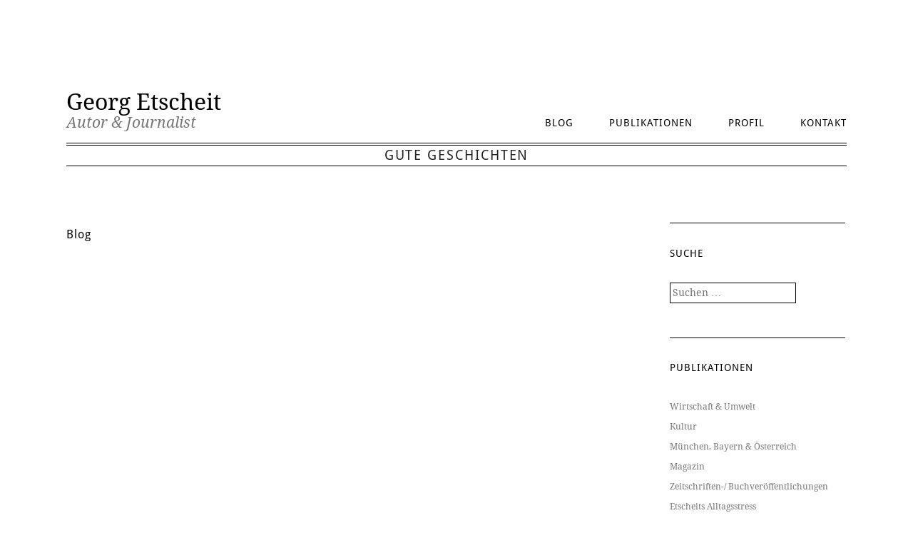

--- FILE ---
content_type: text/html; charset=UTF-8
request_url: https://gute-geschichten.de/blog/
body_size: 6124
content:
<!DOCTYPE html>
<html lang="de">
<head>
<meta charset="UTF-8">
<meta name="viewport" content="width=device-width, initial-scale=1">
<link rel="profile" href="http://gmpg.org/xfn/11">
<link rel="pingback" href="https://gute-geschichten.de/gutegeschichten/xmlrpc.php">

<title>Blog &#8211; Georg Etscheit</title>
<meta name='robots' content='max-image-preview:large' />
	<style>img:is([sizes="auto" i], [sizes^="auto," i]) { contain-intrinsic-size: 3000px 1500px }</style>
	
<link rel="alternate" type="application/rss+xml" title="Georg Etscheit &raquo; Feed" href="https://gute-geschichten.de/feed/" />
<link rel="alternate" type="application/rss+xml" title="Georg Etscheit &raquo; Kommentar-Feed" href="https://gute-geschichten.de/comments/feed/" />
<script type="text/javascript">
/* <![CDATA[ */
window._wpemojiSettings = {"baseUrl":"https:\/\/s.w.org\/images\/core\/emoji\/16.0.1\/72x72\/","ext":".png","svgUrl":"https:\/\/s.w.org\/images\/core\/emoji\/16.0.1\/svg\/","svgExt":".svg","source":{"concatemoji":"https:\/\/gute-geschichten.de\/gutegeschichten\/wp-includes\/js\/wp-emoji-release.min.js?ver=6.8.3"}};
/*! This file is auto-generated */
!function(s,n){var o,i,e;function c(e){try{var t={supportTests:e,timestamp:(new Date).valueOf()};sessionStorage.setItem(o,JSON.stringify(t))}catch(e){}}function p(e,t,n){e.clearRect(0,0,e.canvas.width,e.canvas.height),e.fillText(t,0,0);var t=new Uint32Array(e.getImageData(0,0,e.canvas.width,e.canvas.height).data),a=(e.clearRect(0,0,e.canvas.width,e.canvas.height),e.fillText(n,0,0),new Uint32Array(e.getImageData(0,0,e.canvas.width,e.canvas.height).data));return t.every(function(e,t){return e===a[t]})}function u(e,t){e.clearRect(0,0,e.canvas.width,e.canvas.height),e.fillText(t,0,0);for(var n=e.getImageData(16,16,1,1),a=0;a<n.data.length;a++)if(0!==n.data[a])return!1;return!0}function f(e,t,n,a){switch(t){case"flag":return n(e,"\ud83c\udff3\ufe0f\u200d\u26a7\ufe0f","\ud83c\udff3\ufe0f\u200b\u26a7\ufe0f")?!1:!n(e,"\ud83c\udde8\ud83c\uddf6","\ud83c\udde8\u200b\ud83c\uddf6")&&!n(e,"\ud83c\udff4\udb40\udc67\udb40\udc62\udb40\udc65\udb40\udc6e\udb40\udc67\udb40\udc7f","\ud83c\udff4\u200b\udb40\udc67\u200b\udb40\udc62\u200b\udb40\udc65\u200b\udb40\udc6e\u200b\udb40\udc67\u200b\udb40\udc7f");case"emoji":return!a(e,"\ud83e\udedf")}return!1}function g(e,t,n,a){var r="undefined"!=typeof WorkerGlobalScope&&self instanceof WorkerGlobalScope?new OffscreenCanvas(300,150):s.createElement("canvas"),o=r.getContext("2d",{willReadFrequently:!0}),i=(o.textBaseline="top",o.font="600 32px Arial",{});return e.forEach(function(e){i[e]=t(o,e,n,a)}),i}function t(e){var t=s.createElement("script");t.src=e,t.defer=!0,s.head.appendChild(t)}"undefined"!=typeof Promise&&(o="wpEmojiSettingsSupports",i=["flag","emoji"],n.supports={everything:!0,everythingExceptFlag:!0},e=new Promise(function(e){s.addEventListener("DOMContentLoaded",e,{once:!0})}),new Promise(function(t){var n=function(){try{var e=JSON.parse(sessionStorage.getItem(o));if("object"==typeof e&&"number"==typeof e.timestamp&&(new Date).valueOf()<e.timestamp+604800&&"object"==typeof e.supportTests)return e.supportTests}catch(e){}return null}();if(!n){if("undefined"!=typeof Worker&&"undefined"!=typeof OffscreenCanvas&&"undefined"!=typeof URL&&URL.createObjectURL&&"undefined"!=typeof Blob)try{var e="postMessage("+g.toString()+"("+[JSON.stringify(i),f.toString(),p.toString(),u.toString()].join(",")+"));",a=new Blob([e],{type:"text/javascript"}),r=new Worker(URL.createObjectURL(a),{name:"wpTestEmojiSupports"});return void(r.onmessage=function(e){c(n=e.data),r.terminate(),t(n)})}catch(e){}c(n=g(i,f,p,u))}t(n)}).then(function(e){for(var t in e)n.supports[t]=e[t],n.supports.everything=n.supports.everything&&n.supports[t],"flag"!==t&&(n.supports.everythingExceptFlag=n.supports.everythingExceptFlag&&n.supports[t]);n.supports.everythingExceptFlag=n.supports.everythingExceptFlag&&!n.supports.flag,n.DOMReady=!1,n.readyCallback=function(){n.DOMReady=!0}}).then(function(){return e}).then(function(){var e;n.supports.everything||(n.readyCallback(),(e=n.source||{}).concatemoji?t(e.concatemoji):e.wpemoji&&e.twemoji&&(t(e.twemoji),t(e.wpemoji)))}))}((window,document),window._wpemojiSettings);
/* ]]> */
</script>
<style id='wp-emoji-styles-inline-css' type='text/css'>

	img.wp-smiley, img.emoji {
		display: inline !important;
		border: none !important;
		box-shadow: none !important;
		height: 1em !important;
		width: 1em !important;
		margin: 0 0.07em !important;
		vertical-align: -0.1em !important;
		background: none !important;
		padding: 0 !important;
	}
</style>
<link rel='stylesheet' id='qua-genericons-css' href='https://gute-geschichten.de/gutegeschichten/wp-content/themes/qua/inc/genericons/genericons.css?ver=1.0.4' type='text/css' media='all' />
<link rel='stylesheet' id='qua-style-css' href='https://gute-geschichten.de/gutegeschichten/wp-content/themes/qua-child/style.css?ver=1.0.4.1479137440' type='text/css' media='all' />
<style id='qua-style-inline-css' type='text/css'>
h1, h2, .main-navigation a, .footer-widgets, .navigation a, input[type="button"], input[type="reset"], input[type="submit"]{ font-family: 'Droid Sans'; }
body, p, textarea, input, select, label, h1.site-title, h2.site-description, .entry-title { font-family: 'Droid Serif'; }

    /* Color Scheme */

    /* Background Color */
    body, .custom-background-image .site, .main-navigation ul  {
        background-color: #;
    }

    /* Font Color */
    body,
    .entry-meta,
    .button-border,
    .button-border:hover {
        color: 111111;
    }
    .button-border {
        border-color: 111111;
    }
    .button-border:hover {
        border-color: 111111 !important;
    }
    .comments-area .comment-list .comment .comment-meta .comment-metadata .fn {
        color: #000000;
    }

    /* Font Color 15% lighter */
    blockquote {
        color: #373737;
    }

    /* Accent Color */
    a {
        color: #777777;
    }
    .button,
    button,
    input[type=submit],
    input[type="submit"] {
        background-color: #777777;
    }
    .button:hover:not(:disabled),
    button:hover:not(:disabled),
    input[type=submit]:hover:not(:disabled),
    input[type="submit"]:hover:not(:disabled) {
        background-color: #505050;
    }
    .entry-meta a,
    .entry-footer a {
        color: #505050;
    }

    /* Accent Color 30% darker */
    a:hover,
    a:active,
    a:focus,
    .entry-meta a:hover,
    .entry-footer a:hover {
        color: #505050;
    }

    /* Dark Color */
    .site-title a,
    .site-welcome,
    .entry-title a,
    .widget-title,
    .section-title {
        color: #000000;
    }
    .menu-social li a {
        background-color: #000000;
        color: #;
    }

    /* Dark Color 10% darker */
    .site-header .main-navigation ul.sub-menu:before,
    .site-header .main-navigation ul.sub-menu:after {
        border-bottom-color: #000000;
    }

    /* Dark Color 25% lighter */
    h2.entry-title,
    .entry-title a:hover,
    .site-footer {
        color: #4c4c4c;
    }
    .main-navigation a:hover,
    .main-navigation li:hover > a {
        color: #000000;
    }
    .site-description,
    .site-action a,
    .site-header .site-action .button-border,
    .site-header .site-action .button-border:hover,
    .site-header .social a,
    .main-navigation ul li a,
    .site-footer a,
    .menu-social li a:hover {
        color: #777777;
    }

    /* Dark Color 50% lighter */
    .site-header .site-action .button-border {
        border-color: #666666;
    }
    .site-header .site-action .button-border:hover {
        border-color: #666666 !important;
    }

    /* Background Color 25% darker */
    textarea,
    input,
    table tbody tr:first-child th,
    table tbody tr:first-child td,
    table tbody th,
    table tbody td,
    hr,
    form textarea,
    input[type="email"],
    input[type="number"],
    input[type="password"],
    input[type="search"],
    input[type="tel"],
    input[type="text"],
    input[type="url"],
    input[type="color"],
    input[type="date"],
    input[type="datetime"],
    input[type="datetime-local"],
    input[type="month"],
    input[type="time"],
    input[type="week"],
    select[multiple=multiple],
    .widget-area ul li.recentcomments,
    .widget-area ul li a,
    .comments-title {
        border-color: #bfbfbf;
    }

    /* Background Color 50% lighter */
    blockquote {
        background: #ffffff;
    }

    .has-header-image.customizer-preview .site-title a,
    .has-header-image.customizer-preview .main-navigation ul li a,
    .has-header-image.customizer-preview .site-action a,
    .has-header-image.customizer-preview .site-header .social a,
    .has-header-image.customizer-preview .site-welcome {
        color: #FFFFFF;
    }

    .has-header-image.customizer-preview .site-header .site-action .button-border,
    .has-header-image.customizer-preview .site-header .site-action .button-border:hover {
        border-color: #FFFFFF;
        color: #FFFFFF;
    }

</style>
<link rel='stylesheet' id='qua-custom-fonts-css' href='//gute-geschichten.de/gutegeschichten/wp-content/uploads/omgf/qua-custom-fonts/qua-custom-fonts.css?ver=1665999768' type='text/css' media='all' />
<script type="text/javascript" src="https://gute-geschichten.de/gutegeschichten/wp-includes/js/jquery/jquery.min.js?ver=3.7.1" id="jquery-core-js"></script>
<script type="text/javascript" src="https://gute-geschichten.de/gutegeschichten/wp-includes/js/jquery/jquery-migrate.min.js?ver=3.4.1" id="jquery-migrate-js"></script>
<link rel="https://api.w.org/" href="https://gute-geschichten.de/wp-json/" /><link rel="alternate" title="JSON" type="application/json" href="https://gute-geschichten.de/wp-json/wp/v2/pages/5" /><link rel="EditURI" type="application/rsd+xml" title="RSD" href="https://gute-geschichten.de/gutegeschichten/xmlrpc.php?rsd" />
<meta name="generator" content="WordPress 6.8.3" />
<link rel="canonical" href="https://gute-geschichten.de/blog/" />
<link rel='shortlink' href='https://gute-geschichten.de/?p=5' />
<link rel="alternate" title="oEmbed (JSON)" type="application/json+oembed" href="https://gute-geschichten.de/wp-json/oembed/1.0/embed?url=https%3A%2F%2Fgute-geschichten.de%2Fblog%2F" />
<link rel="alternate" title="oEmbed (XML)" type="text/xml+oembed" href="https://gute-geschichten.de/wp-json/oembed/1.0/embed?url=https%3A%2F%2Fgute-geschichten.de%2Fblog%2F&#038;format=xml" />
<link rel="icon" href="https://gute-geschichten.de/gutegeschichten/wp-content/uploads/2020/03/cropped-website_icon-2-32x32.jpg" sizes="32x32" />
<link rel="icon" href="https://gute-geschichten.de/gutegeschichten/wp-content/uploads/2020/03/cropped-website_icon-2-192x192.jpg" sizes="192x192" />
<link rel="apple-touch-icon" href="https://gute-geschichten.de/gutegeschichten/wp-content/uploads/2020/03/cropped-website_icon-2-180x180.jpg" />
<meta name="msapplication-TileImage" content="https://gute-geschichten.de/gutegeschichten/wp-content/uploads/2020/03/cropped-website_icon-2-270x270.jpg" />
</head>

<body class="wp-singular page-template-default page page-id-5 wp-theme-qua wp-child-theme-qua-child group-blog">
<div id="page" class="hfeed site container">

	<div class="full-col">
		
		<a class="skip-link screen-reader-text" href="#content">Skip to content</a>

		

		<header id="masthead" class="site-header" role="banner">
			<div class="site-branding">
				<h1 class="site-title">
                    <a href="https://gute-geschichten.de/" title="Georg Etscheit" rel="home">
                                                    Georg Etscheit                                            </a>
                </h1>
				<h2 class="site-description">Autor &amp; Journalist</h2>
			</div><!-- .site-branding -->

			<nav id="site-navigation" class="main-navigation" role="navigation">
				<button class="menu-toggle genericon genericon-menu" aria-controls="primary-menu" aria-expanded="false"></button>
				<div class="menu-hauptmenue-container"><ul id="primary-menu" class="menu"><li id="menu-item-44" class="menu-item menu-item-type-custom menu-item-object-custom menu-item-home menu-item-44"><a href="https://gute-geschichten.de/">Blog</a></li>
<li id="menu-item-177" class="menu-item menu-item-type-custom menu-item-object-custom menu-item-has-children menu-item-177"><a href="#">Publikationen</a>
<ul class="sub-menu">
	<li id="menu-item-16" class="menu-item menu-item-type-post_type menu-item-object-page menu-item-16"><a href="https://gute-geschichten.de/publikationen/">Übersicht</a></li>
	<li id="menu-item-43" class="menu-item menu-item-type-post_type menu-item-object-page menu-item-43"><a href="https://gute-geschichten.de/wirtschaft-umwelt/">Wirtschaft &#038; Umwelt</a></li>
	<li id="menu-item-42" class="menu-item menu-item-type-post_type menu-item-object-page menu-item-42"><a href="https://gute-geschichten.de/kultur/">Kultur</a></li>
	<li id="menu-item-41" class="menu-item menu-item-type-post_type menu-item-object-page menu-item-41"><a href="https://gute-geschichten.de/muenchen-bayern-oesterreich/">München, Bayern &#038; Österreich</a></li>
	<li id="menu-item-40" class="menu-item menu-item-type-post_type menu-item-object-page menu-item-40"><a href="https://gute-geschichten.de/magazin/">Magazin</a></li>
	<li id="menu-item-113" class="menu-item menu-item-type-post_type menu-item-object-page menu-item-113"><a href="https://gute-geschichten.de/etscheits-alltagsstress-2/">Etscheits Alltagsstress</a></li>
	<li id="menu-item-1238" class="menu-item menu-item-type-post_type menu-item-object-page menu-item-1238"><a href="https://gute-geschichten.de/beitraege-fuer-achgut-com/">Beiträge auf Achgut.com</a></li>
	<li id="menu-item-75" class="menu-item menu-item-type-post_type menu-item-object-page menu-item-75"><a href="https://gute-geschichten.de/zeitschriften-buchveroeffentlichungen/">Zeitschriften-/ Buchveröffentlichungen</a></li>
</ul>
</li>
<li id="menu-item-102" class="menu-item menu-item-type-taxonomy menu-item-object-category menu-item-102"><a href="https://gute-geschichten.de/category/profil/">Profil</a></li>
<li id="menu-item-14" class="menu-item menu-item-type-post_type menu-item-object-page menu-item-14"><a href="https://gute-geschichten.de/kontakt/">Kontakt</a></li>
</ul></div>			</nav><!-- #site-navigation -->

		</header><!-- #masthead -->
                <div class="motto"><h3>Gute Geschichten</h3></div>

		<div id="content" class="site-content">
                


	<div id="primary" class="content-area three-forth-col">
		<main id="main" class="site-main" role="main">

			
				
<article id="post-5" class="post-5 page type-page status-publish hentry">
	<header class="entry-header">
				<h1 class="entry-title">Blog</h1>	</header><!-- .entry-header -->

	<div class="entry-content">
					</div><!-- .entry-content -->

	<footer class="entry-footer">
			</footer><!-- .entry-footer -->
</article><!-- #post-## -->

				
			
		</main><!-- #main -->
	</div><!-- #primary -->


<div id="secondary" class="widget-area one-forth-col last" role="complementary">
	<aside id="search-2" class="widget widget_search"><h1 class="widget-title">Suche</h1><form role="search" method="get" class="search-form" action="https://gute-geschichten.de/">
				<label>
					<span class="screen-reader-text">Suche nach:</span>
					<input type="search" class="search-field" placeholder="Suchen …" value="" name="s" />
				</label>
				<input type="submit" class="search-submit" value="Suchen" />
			</form></aside><aside id="pages-2" class="widget widget_pages"><h1 class="widget-title">Publikationen</h1>
			<ul>
				<li class="page_item page-item-32"><a href="https://gute-geschichten.de/wirtschaft-umwelt/">Wirtschaft &#038; Umwelt</a></li>
<li class="page_item page-item-34"><a href="https://gute-geschichten.de/kultur/">Kultur</a></li>
<li class="page_item page-item-36"><a href="https://gute-geschichten.de/muenchen-bayern-oesterreich/">München, Bayern &#038; Österreich</a></li>
<li class="page_item page-item-38"><a href="https://gute-geschichten.de/magazin/">Magazin</a></li>
<li class="page_item page-item-73"><a href="https://gute-geschichten.de/zeitschriften-buchveroeffentlichungen/">Zeitschriften-/ Buchveröffentlichungen</a></li>
<li class="page_item page-item-111"><a href="https://gute-geschichten.de/etscheits-alltagsstress-2/">Etscheits Alltagsstress</a></li>
<li class="page_item page-item-1221"><a href="https://gute-geschichten.de/beitraege-fuer-achgut-com/">Beiträge auf Achgut.com</a></li>
			</ul>

			</aside><aside id="media_image-5" class="widget widget_media_image"><h1 class="widget-title">Kochen für Unbeugsame</h1><a href="https://shop.achgut.com/products/kochen-fuer-unbeugsame-genuss-ohne-zeigefinger"><img width="600" height="600" src="https://gute-geschichten.de/gutegeschichten/wp-content/uploads/2025/11/Kochen_fuer_Unbeugsame@2x-600x600.jpg" class="image wp-image-2338  attachment-medium size-medium" alt="" style="max-width: 100%; height: auto;" decoding="async" loading="lazy" srcset="https://gute-geschichten.de/gutegeschichten/wp-content/uploads/2025/11/Kochen_fuer_Unbeugsame@2x-600x600.jpg 600w, https://gute-geschichten.de/gutegeschichten/wp-content/uploads/2025/11/Kochen_fuer_Unbeugsame@2x-1200x1200.jpg 1200w, https://gute-geschichten.de/gutegeschichten/wp-content/uploads/2025/11/Kochen_fuer_Unbeugsame@2x-300x300.jpg 300w, https://gute-geschichten.de/gutegeschichten/wp-content/uploads/2025/11/Kochen_fuer_Unbeugsame@2x-768x768.jpg 768w, https://gute-geschichten.de/gutegeschichten/wp-content/uploads/2025/11/Kochen_fuer_Unbeugsame@2x-1536x1536.jpg 1536w, https://gute-geschichten.de/gutegeschichten/wp-content/uploads/2025/11/Kochen_fuer_Unbeugsame@2x-2048x2048.jpg 2048w" sizes="auto, (max-width: 600px) 100vw, 600px" /></a></aside><aside id="media_image-4" class="widget widget_media_image"><h1 class="widget-title">Erschienen Mai 2020</h1><a href="https://www.amazon.de/Musizieren-gegen-den-Untergang-Umweltschützer/dp/3959836112/ref=sr_1_1?__mk_de_DE=ÅMÅŽÕÑ&#038;crid=15WMMWPPMKMZ3&#038;dib=eyJ2IjoiMSJ9.[base64].MQ6NVjoxj94hmd9qfDB_9VSonOI9KupkBAQ9DFlxR1U&#038;dib_tag=se&#038;keywords=enoch+zu&#038;qid=1762768689&#038;sprefix=enoch+zu+%2Caps%2C105&#038;sr=8-1"><img width="600" height="942" src="https://gute-geschichten.de/gutegeschichten/wp-content/uploads/2020/05/Musizieren-gegen-Untergang_Cover_druckfähig-600x942.jpg" class="image wp-image-1119  attachment-medium size-medium" alt="" style="max-width: 100%; height: auto;" decoding="async" loading="lazy" srcset="https://gute-geschichten.de/gutegeschichten/wp-content/uploads/2020/05/Musizieren-gegen-Untergang_Cover_druckfähig-600x942.jpg 600w, https://gute-geschichten.de/gutegeschichten/wp-content/uploads/2020/05/Musizieren-gegen-Untergang_Cover_druckfähig-1200x1885.jpg 1200w, https://gute-geschichten.de/gutegeschichten/wp-content/uploads/2020/05/Musizieren-gegen-Untergang_Cover_druckfähig-300x471.jpg 300w, https://gute-geschichten.de/gutegeschichten/wp-content/uploads/2020/05/Musizieren-gegen-Untergang_Cover_druckfähig-768x1206.jpg 768w, https://gute-geschichten.de/gutegeschichten/wp-content/uploads/2020/05/Musizieren-gegen-Untergang_Cover_druckfähig-978x1536.jpg 978w, https://gute-geschichten.de/gutegeschichten/wp-content/uploads/2020/05/Musizieren-gegen-Untergang_Cover_druckfähig-1304x2048.jpg 1304w, https://gute-geschichten.de/gutegeschichten/wp-content/uploads/2020/05/Musizieren-gegen-Untergang_Cover_druckfähig-scaled.jpg 1630w" sizes="auto, (max-width: 600px) 100vw, 600px" /></a></aside><aside id="media_image-3" class="widget widget_media_image"><h1 class="widget-title">Erschienen November 2016</h1><a href="https://www.amazon.de/Geopferte-Landschaften-Energiewende-unsere-zerst%C3%B6rt-ebook/dp/B01G1UK6TM/ref=sr_1_1?__mk_de_DE=%C3%85M%C3%85%C5%BD%C3%95%C3%91&#038;dchild=1&#038;keywords=etscheit&#038;qid=1589621227&#038;sr=8-1"><img width="198" height="300" src="https://gute-geschichten.de/gutegeschichten/wp-content/uploads/2016/10/etscheit_geopferte_landschaften_cover-198x300.jpg" class="image wp-image-21  attachment-medium size-medium" alt="" style="max-width: 100%; height: auto;" decoding="async" loading="lazy" srcset="https://gute-geschichten.de/gutegeschichten/wp-content/uploads/2016/10/etscheit_geopferte_landschaften_cover-198x300.jpg 198w, https://gute-geschichten.de/gutegeschichten/wp-content/uploads/2016/10/etscheit_geopferte_landschaften_cover.jpg 250w" sizes="auto, (max-width: 198px) 100vw, 198px" /></a></aside><aside id="custom_html-2" class="widget_text widget widget_custom_html"><h1 class="widget-title">NEU</h1><div class="textwidget custom-html-widget"><a href="https://www.achgut.com/autor/etscheit_g" target="_blank"><img src="https://gute-geschichten.de/gutegeschichten/wp-content/uploads/2020/10/ets-auf-achgut.png" alt="Etscheits Beiträge auf Achgut.com"></a></div></aside><aside id="archives-2" class="widget widget_archive"><h1 class="widget-title">Blogarchiv</h1>
			<ul>
					<li><a href='https://gute-geschichten.de/2025/12/'>Dezember 2025</a></li>
	<li><a href='https://gute-geschichten.de/2025/11/'>November 2025</a></li>
	<li><a href='https://gute-geschichten.de/2025/02/'>Februar 2025</a></li>
	<li><a href='https://gute-geschichten.de/2024/06/'>Juni 2024</a></li>
	<li><a href='https://gute-geschichten.de/2024/01/'>Januar 2024</a></li>
	<li><a href='https://gute-geschichten.de/2023/10/'>Oktober 2023</a></li>
	<li><a href='https://gute-geschichten.de/2023/06/'>Juni 2023</a></li>
	<li><a href='https://gute-geschichten.de/2022/10/'>Oktober 2022</a></li>
	<li><a href='https://gute-geschichten.de/2022/09/'>September 2022</a></li>
	<li><a href='https://gute-geschichten.de/2022/07/'>Juli 2022</a></li>
	<li><a href='https://gute-geschichten.de/2022/05/'>Mai 2022</a></li>
	<li><a href='https://gute-geschichten.de/2021/02/'>Februar 2021</a></li>
	<li><a href='https://gute-geschichten.de/2020/12/'>Dezember 2020</a></li>
	<li><a href='https://gute-geschichten.de/2020/10/'>Oktober 2020</a></li>
	<li><a href='https://gute-geschichten.de/2020/08/'>August 2020</a></li>
	<li><a href='https://gute-geschichten.de/2020/05/'>Mai 2020</a></li>
	<li><a href='https://gute-geschichten.de/2020/03/'>März 2020</a></li>
	<li><a href='https://gute-geschichten.de/2020/02/'>Februar 2020</a></li>
	<li><a href='https://gute-geschichten.de/2019/09/'>September 2019</a></li>
	<li><a href='https://gute-geschichten.de/2019/08/'>August 2019</a></li>
	<li><a href='https://gute-geschichten.de/2019/07/'>Juli 2019</a></li>
	<li><a href='https://gute-geschichten.de/2019/06/'>Juni 2019</a></li>
	<li><a href='https://gute-geschichten.de/2019/05/'>Mai 2019</a></li>
	<li><a href='https://gute-geschichten.de/2019/04/'>April 2019</a></li>
	<li><a href='https://gute-geschichten.de/2019/01/'>Januar 2019</a></li>
	<li><a href='https://gute-geschichten.de/2018/11/'>November 2018</a></li>
	<li><a href='https://gute-geschichten.de/2018/10/'>Oktober 2018</a></li>
	<li><a href='https://gute-geschichten.de/2018/09/'>September 2018</a></li>
	<li><a href='https://gute-geschichten.de/2018/07/'>Juli 2018</a></li>
	<li><a href='https://gute-geschichten.de/2018/06/'>Juni 2018</a></li>
	<li><a href='https://gute-geschichten.de/2018/04/'>April 2018</a></li>
	<li><a href='https://gute-geschichten.de/2018/03/'>März 2018</a></li>
	<li><a href='https://gute-geschichten.de/2017/11/'>November 2017</a></li>
	<li><a href='https://gute-geschichten.de/2017/07/'>Juli 2017</a></li>
	<li><a href='https://gute-geschichten.de/2017/05/'>Mai 2017</a></li>
	<li><a href='https://gute-geschichten.de/2017/01/'>Januar 2017</a></li>
	<li><a href='https://gute-geschichten.de/2016/11/'>November 2016</a></li>
	<li><a href='https://gute-geschichten.de/2016/10/'>Oktober 2016</a></li>
	<li><a href='https://gute-geschichten.de/2016/05/'>Mai 2016</a></li>
	<li><a href='https://gute-geschichten.de/2016/02/'>Februar 2016</a></li>
	<li><a href='https://gute-geschichten.de/2015/12/'>Dezember 2015</a></li>
	<li><a href='https://gute-geschichten.de/2015/11/'>November 2015</a></li>
	<li><a href='https://gute-geschichten.de/2014/04/'>April 2014</a></li>
	<li><a href='https://gute-geschichten.de/2013/08/'>August 2013</a></li>
	<li><a href='https://gute-geschichten.de/2011/02/'>Februar 2011</a></li>
			</ul>

			</aside></div><!-- #secondary -->

		</div><!-- #content -->

		<footer id="colophon" role="contentinfo">
			
			
			<div class="footer-widgets">
								<p class="copy">&copy; 2026 Georg Etscheit</p>
				
				<p class="datenschutz">
					<a href="https://gute-geschichten.de/impressum/">Impressum</a> / <a href="https://gute-geschichten.de/datenschutz/					">Datenschutz</a></p>
			</div>

			<div class="social-menu">
	    					</div><!-- .social-menu -->


		</footer><!-- #colophon -->
	</div><!-- .full-col -->
</div><!-- #page -->

<script type="speculationrules">
{"prefetch":[{"source":"document","where":{"and":[{"href_matches":"\/*"},{"not":{"href_matches":["\/gutegeschichten\/wp-*.php","\/gutegeschichten\/wp-admin\/*","\/gutegeschichten\/wp-content\/uploads\/*","\/gutegeschichten\/wp-content\/*","\/gutegeschichten\/wp-content\/plugins\/*","\/gutegeschichten\/wp-content\/themes\/qua-child\/*","\/gutegeschichten\/wp-content\/themes\/qua\/*","\/*\\?(.+)"]}},{"not":{"selector_matches":"a[rel~=\"nofollow\"]"}},{"not":{"selector_matches":".no-prefetch, .no-prefetch a"}}]},"eagerness":"conservative"}]}
</script>
<script type="text/javascript" src="https://gute-geschichten.de/gutegeschichten/wp-content/themes/qua/js/navigation.js?ver=1.0.4" id="qua-navigation-js"></script>
<script type="text/javascript" src="https://gute-geschichten.de/gutegeschichten/wp-content/themes/qua/js/jquery.fitvids.js?ver=1.0.4" id="qua-fitvids-js"></script>
<script type="text/javascript" src="https://gute-geschichten.de/gutegeschichten/wp-content/themes/qua/js/jquery.flexslider.js?ver=1.0.4" id="qua-flexslider-js"></script>
<script type="text/javascript" id="qua-themejs-js-extra">
/* <![CDATA[ */
var qua_theme = {"slideshow_animation":"fade","slideshow_smooth_height":"1","slideshow_autostart":"1","slideshow_dots_nav":"1"};
/* ]]> */
</script>
<script type="text/javascript" src="https://gute-geschichten.de/gutegeschichten/wp-content/themes/qua/js/jquery.theme.js?ver=1.0.4" id="qua-themejs-js"></script>
<script type="text/javascript" src="https://gute-geschichten.de/gutegeschichten/wp-content/themes/qua/js/skip-link-focus-fix.js?ver=1.0.4" id="qua-skip-link-focus-fix-js"></script>

</body>
</html>


--- FILE ---
content_type: text/css
request_url: https://gute-geschichten.de/gutegeschichten/wp-content/themes/qua-child/style.css?ver=1.0.4.1479137440
body_size: 7820
content:
/*
Theme Name: Qua Child
Template: qua
Author: Florence Maurice
Author URI: http://maurice-web.de
Description: Angepasstes Qua-Theme
Tags: black,blue,gray,pink,purple,white,yellow,dark,light,two-columns,two-columns,three-columns,right-sidebar,fixed-layout,responsive-layout,accessibility-ready,custom-background,custom-colors,custom-header,custom-menu,editor-style,featured-images,post-formats,rtl-language-support,sticky-post,threaded-comments,translation-ready
Version: 1.0.4.1479137440
Updated: 2016-11-14 16:30:40

*/
/*--------------------------------------------------------------
>>> TABLE OF CONTENTS:
----------------------------------------------------------------
# Normalize
# Typography
# Elements
# Forms
# Navigation
	## Links
	## Menus
# Accessibility
# Alignments
# Clearings
# Widgets
# Content
    ## Posts and pages
	## Asides
	## Comments
# Infinite scroll
# Media
	## Captions
	## Galleries
--------------------------------------------------------------*/
.text--si, .site-description, .entry-meta, .site-info {
  font-size: 0.8rem;
  font-style: italic;
  font-weight: normal; }

.text--title, .site-title {
  font-size: 2rem;
  font-weight: normal; }

/*--------------------------------------------------------------
# Normalize
--------------------------------------------------------------*/
html {
  font-family: sans-serif;
  -webkit-text-size-adjust: 100%;
  -ms-text-size-adjust: 100%; }

body {
  margin: 0; }

article,
aside,
details,
figcaption,
figure,
footer,
header,
main,
menu,
nav,
section,
summary {
  display: block; }

audio,
canvas,
progress,
video {
  display: inline-block;
  vertical-align: baseline; }

audio:not([controls]) {
  display: none;
  height: 0; }

[hidden],
template {
  display: none; }

a {
  background-color: transparent; }

a:active,
a:hover {
  outline: 0; }

abbr[title] {
  border-bottom: 1px dotted; }

b,
strong {
  font-weight: bold; }

dfn {
  font-style: italic; }

h1 {
  font-size: 32px;
  font-size: 2rem;
  margin: 0.67em 0; }

mark {
  background: #ff0;
  color: #000; }

small {
  font-size: 80%; }

sub,
sup {
  font-size: 75%;
  line-height: 0;
  position: relative;
  vertical-align: baseline; }

sup {
  top: -0.5em; }

sub {
  bottom: -0.25em; }

img {
  border: 0; }

svg:not(:root) {
  overflow: hidden; }

figure {
  margin: 0; }

hr {
  box-sizing: content-box;
  height: 0; }

pre {
  overflow: auto; }

code,
kbd,
pre,
samp {
  font-family: monospace, monospace;
  font-size: 16px;
  font-size: 1rem; }

button,
input,
optgroup,
select,
textarea {
  color: inherit;
  font: inherit;
  margin: 0; }

button {
  overflow: visible; }

button,
select {
  text-transform: none; }

button,
html input[type="button"],
input[type="reset"],
input[type="submit"] {
  -webkit-appearance: button;
  cursor: pointer; }

button[disabled],
html input[disabled] {
  cursor: default; }

button::-moz-focus-inner,
input::-moz-focus-inner {
  border: 0;
  padding: 0; }

input {
  line-height: normal; }

input[type="checkbox"],
input[type="radio"] {
  box-sizing: border-box;
  padding: 0; }

input[type="number"]::-webkit-inner-spin-button,
input[type="number"]::-webkit-outer-spin-button {
  height: auto; }

input[type="search"] {
  -webkit-appearance: textfield;
  box-sizing: content-box; }

input[type="search"]::-webkit-search-cancel-button,
input[type="search"]::-webkit-search-decoration {
  -webkit-appearance: none; }

fieldset {
  border: 1px solid #c0c0c0;
  margin: 0 2px;
  padding: 0.35em 0.625em 0.75em; }

legend {
  border: 0;
  padding: 0; }

textarea {
  overflow: auto; }

optgroup {
  font-weight: bold; }

table {
  border-collapse: collapse;
  border-spacing: 0; }

td,
th {
  padding: 0; }

/*--------------------------------------------------------------
# Typography
--------------------------------------------------------------*/
body,
button,
input,
select,
textarea {
  color: #222;
  font-family: sans-serif;
  font-size: 14px;
  font-size: 0.875rem;
  line-height: 1.5; }

h1, h2, h3, h4, h5, h6 {
  clear: both; }

p {
  margin-bottom: 1.5em;
  -webkit-margin-before: 0;
  line-height: 24px; }

dfn, cite, em, i {
  font-style: italic; }

blockquote {
  margin: 0 1.5em; }

address {
  margin: 0 0 1.5em; }

pre {
  background: #e6e6e6;
  font-family: "Courier 10 Pitch", Courier, monospace;
  font-size: 15px;
  font-size: 0.9375rem;
  line-height: 1.6;
  margin-bottom: 1.6em;
  max-width: 100%;
  overflow: auto;
  padding: 1.6em; }

code, kbd, tt, var {
  font-family: Monaco, Consolas, "Andale Mono", "DejaVu Sans Mono", monospace;
  font-size: 15px;
  font-size: 0.9375rem; }

abbr, acronym {
  border-bottom: 1px dotted #555555;
  cursor: help; }

mark, ins {
  background: #fff9c0;
  text-decoration: none; }

big {
  font-size: 125%; }

/*--------------------------------------------------------------
# Elements
--------------------------------------------------------------*/
html {
  box-sizing: border-box; }

*,
*:before,
*:after {
  /* Inherit box-sizing to make it easier to change the property for components that leverage other behavior; see http://css-tricks.com/inheriting-box-sizing-probably-slightly-better-best-practice/ */
  box-sizing: inherit; }

body {
  background: white;
  /* Fallback for when there is no custom background color defined. */ }

blockquote, q {
  quotes: "" ""; }
  blockquote:before, blockquote:after, q:before, q:after {
    content: ""; }

hr {
  background-color: #e6e6e6;
  border: 0;
  height: 1px;
  margin-bottom: 1.5em; }

ul, ol {
  margin: 0 0 1.5em 0; }

ul {
  list-style: disc; }

ol {
  list-style: decimal; }

li > ul,
li > ol {
  margin-bottom: 0;
  margin-left: 0; }

dt {
  font-weight: bold; }

dd {
  margin: 0 1.5em 1.5em; }

img {
  height: auto;
  /* Make sure images are scaled correctly. */
  max-width: 100%;
  /* Adhere to container width. */ }

table {
  margin: 0 0 1.5em;
  width: 100%; }

th, td {
  padding: 5px;
  border-bottom: 1px solid #999; }

/*--------------------------------------------------------------
# Forms
--------------------------------------------------------------*/
button,
input[type="button"],
input[type="reset"],
input[type="submit"] {
  border: none;
  background: #222;
  color: #fff;
  font-size: 12px;
  font-size: 0.75rem;
  padding: 1em 1.5em;
  text-transform: uppercase; }

button:hover,
input[type="button"]:hover,
input[type="reset"]:hover,
input[type="submit"]:hover {
  background-color: #666; }

input[type="text"],
input[type="email"],
input[type="url"],
input[type="password"],
input[type="search"],
textarea {
  color: #555555;
  border: 1px solid #000; }
  input[type="text"]:focus,
  input[type="email"]:focus,
  input[type="url"]:focus,
  input[type="password"]:focus,
  input[type="search"]:focus,
  textarea:focus {
    color: #222; }

input[type="text"],
input[type="email"],
input[type="url"],
input[type="password"],
input[type="search"] {
  padding: 3px; }

textarea {
  padding-left: 3px;
  width: 100%; }

.search-form input[type="search"] {
  border-color: #000; }

/*--------------------------------------------------------------
# Navigation
--------------------------------------------------------------*/
/*--------------------------------------------------------------
## Links
--------------------------------------------------------------*/
a {
  color: #666;
  transition: color .3s ease-out; }
  a:hover, a:focus, a:active {
    color: black; }
  a:focus {
    outline: thin dotted; }
  a:hover, a:active {
    outline: 0; }
  a img {
    opacity: 1;
    transition: opacity .3s ease-out;
    -webkit-backface-visibility: hidden;
    -webkit-transform: translateZ(0) scale(1, 1); }
  a:hover img,
  a .img-hover {
    opacity: 0.7; }

/*--------------------------------------------------------------
## Menus
--------------------------------------------------------------*/
.main-navigation {
  float: right;
  max-width: 75%;
  padding-top: 1.5em; }
  @media (max-width: 768px) {
    .main-navigation {
      max-width: 100%;
      float: none;
      clear: both;
      padding-top: 3em; } }
  @media (max-width: 480px) {
    .main-navigation {
      padding-top: 0; } }
  .main-navigation ul {
    list-style: none;
    margin: 0.5em 0 0;
    padding-left: 0;
    display: none; }
    .main-navigation ul > li:first-child a {
      padding-left: 0; }
    .main-navigation ul li:last-child a {
      padding-right: 0; }
    .main-navigation ul a {
      text-transform: uppercase;
      padding: 10px 25px;
      color: #000;
      letter-spacing: 1px; }
      @media (max-width: 768px) {
        .main-navigation ul a {
          padding: 10px 10px; } }
      @media (max-width: 480px) {
        .main-navigation ul a {
          padding: 5px 0; } }
    .main-navigation ul ul {
      float: left;
      position: absolute;
      top: 2.5em;
      left: -999em;
      z-index: 99999;
      border: 1px solid #000; }
      @media (max-width: 480px) {
        .main-navigation ul ul {
          float: none;
          position: static;
          top: auto;
          left: auto;
          border: none;
          margin-left: 2em;
          margin-top: 0; } }
      .main-navigation ul ul ul {
        left: -999em;
        top: 0; }
      .main-navigation ul ul li:hover > ul, .main-navigation ul ul li.focus > ul {
        left: 100%; }
      .main-navigation ul ul li:first-child a {
        padding-top: 20px; }
        @media (max-width: 480px) {
          .main-navigation ul ul li:first-child a {
            padding: 5px 0; } }
      .main-navigation ul ul li:last-child a {
        padding-bottom: 20px; }
        @media (max-width: 480px) {
          .main-navigation ul ul li:last-child a {
            padding: 5px 0; } }
      .main-navigation ul ul li:first-child a {
        padding-left: 25px; }
        @media (max-width: 768px) {
          .main-navigation ul ul li:first-child a {
            padding-left: 10px; } }
        @media (max-width: 480px) {
          .main-navigation ul ul li:first-child a {
            padding: 5px 0; } }
      .main-navigation ul ul a {
        width: 250px;
        text-transform: none;
        letter-spacing: 0; }
        @media (max-width: 480px) {
          .main-navigation ul ul a {
            padding: 5px 0; } }
    .main-navigation ul li:hover > ul,
    .main-navigation ul li.focus > ul {
      left: auto; }
  .main-navigation li {
    float: left;
    position: relative; }
    @media (max-width: 480px) {
      .main-navigation li {
        float: none; } }
  .main-navigation a {
    display: block;
    text-decoration: none; }
  .main-navigation .current_page_item > a,
  .main-navigation .current-menu-item > a,
  .main-navigation .current_page_ancestor > a {
    color: #222; }

.genericon-menu,
button.genericon-menu:not(:disabled) {
  background: none;
  color: #333;
  font-size: 28px;
  font-size: 1.75rem;
  padding: 5px;
  position: absolute;
  top: 0px;
  right: 0px; }
  .genericon-menu:hover,
  button.genericon-menu:not(:disabled):hover {
    background: none;
    color: #000;
    outline: none; }

/* Mobile Menu */
.menu-toggle.genericon {
  display: none; }
  @media (max-width: 480px) {
    .menu-toggle.genericon {
      display: block; } }

.main-navigation ul {
  display: inline-block; }
  @media (max-width: 480px) {
    .main-navigation ul {
      display: none; } }

.main-navigation.toggled ul {
  display: block; }

.main-navigation.toggled div > ul {
  position: absolute;
  top: 50px;
  width: 100%;
  z-index: 999;
  border-top: 2px solid #333;
  border-bottom: 2px solid #333;
  padding: 20px 0; }

.comment-navigation,
.posts-navigation,
.post-navigation {
  text-transform: uppercase;
  clear: both;
  margin: 3em 0;
  float: left;
  width: 100%; }
  .comment-navigation a,
  .posts-navigation a,
  .post-navigation a {
    text-decoration: none;
    color: #222; }
  .site-main .comment-navigation, .site-main
  .posts-navigation, .site-main
  .post-navigation {
    margin: 8em 0;
    overflow: hidden; }
  .comment-navigation .nav-previous,
  .posts-navigation .nav-previous,
  .post-navigation .nav-previous {
    float: left;
    width: 50%; }
  .comment-navigation .nav-next,
  .posts-navigation .nav-next,
  .post-navigation .nav-next {
    float: right;
    text-align: right;
    width: 50%; }

body .main-navigation ul {
  background: white; }

body .main-navigation ul li a {
  color: #000; }

body .main-navigation ul li a:hover {
  color: #777; }

.category-profil + .post-navigation {
  display: none; }

.single .category-profil.type-post .posted-on {
  display: none; }

/*--------------------------------------------------------------
## Social Menu
--------------------------------------------------------------*/
.menu-social {
  list-style: none;
  margin: 4em 0 0;
  padding: 0;
  clear: both; }
  .menu-social li {
    display: inline;
    list-style: none;
    margin: 0;
    padding: 0; }
    .menu-social li a {
      width: 32px;
      height: 32px;
      overflow: hidden;
      color: #fff;
      padding: 2px;
      margin-right: 10px;
      margin-bottom: 10px;
      display: inline-block;
      line-height: 1.6;
      background-color: #222;
      border-radius: 50%;
      text-align: center; }
      .menu-social li a:hover {
        color: #999; }
      .menu-social li a:before {
        content: '\f408';
        display: inline-block;
        font-family: 'Genericons';
        font-size: 17.6px;
        font-size: 1.1rem;
        vertical-align: top;
        -webkit-font-smoothing: antialiased; }
    .menu-social li a[href*="wordpress.org"]::before,
    .menu-social li a[href*="wordpress.com"]::before {
      content: '\f205'; }
    .menu-social li a[href*="facebook.com"]::before {
      content: '\f204'; }
    .menu-social li a[href*="twitter.com"]::before {
      content: '\f202'; }
    .menu-social li a[href*="dribbble.com"]::before {
      content: '\f201'; }
    .menu-social li a[href*="plus.google.com"]::before {
      content: '\f206'; }
    .menu-social li a[href*="pinterest.com"]::before {
      content: '\f210'; }
    .menu-social li a[href*="github.com"]::before {
      content: '\f200'; }
    .menu-social li a[href*="tumblr.com"]::before {
      content: '\f214'; }
    .menu-social li a[href*="youtube.com"]::before {
      content: '\f213'; }
    .menu-social li a[href*="flickr.com"]::before {
      content: '\f211'; }
    .menu-social li a[href*="vimeo.com"]::before {
      content: '\f212'; }
    .menu-social li a[href*="instagram.com"]::before {
      content: '\f215'; }
    .menu-social li a[href*="codepen.io"]::before {
      content: '\f216'; }
    .menu-social li a[href*="linkedin.com"]::before {
      content: '\f207'; }

/*--------------------------------------------------------------
# Accessibility
--------------------------------------------------------------*/
/* Text meant only for screen readers. */
.screen-reader-text {
  clip: rect(1px, 1px, 1px, 1px);
  position: absolute !important;
  height: 1px;
  width: 1px;
  overflow: hidden; }
  .screen-reader-text:hover, .screen-reader-text:active, .screen-reader-text:focus {
    background-color: #fff;
    border-radius: 3px;
    box-shadow: 0 0 2px 2px rgba(0, 0, 0, 0.6);
    clip: auto !important;
    color: #222;
    display: block;
    font-size: 14px;
    font-size: 0.875rem;
    font-weight: bold;
    height: auto;
    left: 5px;
    line-height: normal;
    padding: 15px 23px 14px;
    text-decoration: none;
    top: 5px;
    width: auto;
    z-index: 100000;
    /* Above WP toolbar. */ }

/*--------------------------------------------------------------
# Alignments
--------------------------------------------------------------*/
.alignleft {
  display: inline;
  float: left;
  margin-right: 1.5em; }

.alignright {
  display: inline;
  float: right;
  margin-left: 1.5em; }

.aligncenter {
  display: block;
  margin-left: auto;
  margin-right: auto; }

/*--------------------------------------------------------------
# Clearings
--------------------------------------------------------------*/
.clear:before,
.clear:after,
.entry-content:before,
.entry-content:after,
.comment-content:before,
.comment-content:after,
.site-header:before,
.site-header:after,
.site-content:before,
.site-content:after,
.site-footer:before,
.site-footer:after {
  content: "";
  display: table; }

.clear:after,
.entry-content:after,
.comment-content:after,
.site-header:after,
.site-content:after,
.site-footer:after {
  clear: both; }

/*--------------------------------------------------------------
# Widgets
--------------------------------------------------------------*/
.widget {
  margin: 0 0 4em;
  font-size: 12px;
  font-size: 0.75rem;
  color: #000;
  line-height: 28px;
  /* Make sure select elements fit in widgets. */ }
  .widget select {
    max-width: 100%; }
  .widget ul {
    margin: 0;
    padding: 0;
    list-style: none; }
    .widget ul li {
      line-height: 28px; }
  .widget a {
    text-decoration: none; }
  .widget .post-date {
    display: block;
    font-style: italic; }

.widget_recent_entries li {
  margin-bottom: 2em; }

.widget_calendar td, .widget_calendar th {
  border-top: 1px solid #eee;
  padding: 6px; }
.widget_calendar caption {
  padding: 10px;
  text-transform: uppercase; }

/* Search widget. */
.widget_search .search-submit {
  display: none; }

.widget-title, .section-title,
.search .page-title,
.archive .page-title,
.page-template-page-portfolio .page-title {
  font-size: 13.6px;
  font-size: 0.85rem;
  text-transform: uppercase;
  letter-spacing: 1px;
  margin-bottom: 2em;
  border-top: 1px solid #000;
  padding-top: 2em;
  font-weight: normal; }

.footer-widgets {
  overflow: hidden;
  border-top: 1px solid black; }
  .footer-widgets .widget {
    font-size: 14.4px;
    font-size: 0.9rem; }

.call-to-action-widget {
  border-top: 1px solid #999; }
  .call-to-action-widget .widget {
    font-size: 24px;
    font-size: 1.5rem;
    color: #666;
    line-height: 2;
    text-align: center;
    max-width: 80%;
    margin: 3em 10%; }
    .call-to-action-widget .widget .widget-title, .call-to-action-widget .widget .section-title,
    .call-to-action-widget .widget .search .page-title,
    .search .call-to-action-widget .widget .page-title,
    .call-to-action-widget .widget .archive .page-title,
    .archive .call-to-action-widget .widget .page-title,
    .call-to-action-widget .widget .page-template-page-portfolio .page-title,
    .page-template-page-portfolio .call-to-action-widget .widget .page-title {
      display: none; }

.textwidget h2 {
  font-weight: normal;
  margin-bottom: 0em; }
  .textwidget h2 + p {
    margin-top: 0; }
.textwidget a {
  color: #000; }
.textwidget ul a {
  color: #777777; }

.category-profil.archive .page-title {
  border-top: none; }

.search .page-title {
  border-top: none; }

/*--------------------------------------------------------------
# Content
--------------------------------------------------------------*/
/*--------------------------------------------------------------
## Grid
--------------------------------------------------------------*/
.one-forth-col,
.half-col,
.three-forth-col {
  float: left;
  margin-bottom: 2em;
  margin-right: 5.33%; }
  .one-forth-col.last,
  .half-col.last,
  .three-forth-col.last {
    margin-right: 0; }

.one-forth-col {
  width: 22.5%; }
  @media (max-width: 768px) {
    .one-forth-col {
      width: 100%; } }
  .one-forth-col:nth-child(4n) {
    margin-right: 0; }

.half-col {
  width: 47.66%; }
  .half-col:nth-child(2n) {
    margin-right: 0; }

.three-forth-col {
  width: 72%; }
  @media (max-width: 768px) {
    .three-forth-col {
      width: 100%; } }

.full-col {
  width: 96.666%;
  margin-right: 1.667%;
  margin-left: 1.667%; }

.one-third-col {
  width: 20%;
  margin-right: 5%;
  float: left; }
  @media (max-width: 480px) {
    .one-third-col {
      width: 100%; } }
  .one-third-col:nth-child(3n) {
    margin-right: 0; }

.two-third-col {
  width: 75%;
  margin-left: 3.33%; }

/* Masonry */
.grid-sizer.one-forth-col,
.grid-item.one-forth-col {
  width: 21.2%;
  margin: 0; }

.grid-sizer.one-third-col,
.grid-item.one-third-col {
  width: 30%;
  margin: 0; }

.grid-sizer.half-col,
.grid-item.half-col {
  width: 47.5%;
  margin: 0; }

.gutter-sizer {
  width: 5%; }

/* Wide container */
.container,
.wide .entry-content {
  margin: 0 auto;
  max-width: 1170px; }

.site {
  padding: 2.6% 1.5%;
  margin: 1.5em auto; }
  @media (max-width: 1200px) {
    .site {
      margin: 2.5%; } }

/*--------------------------------------------------------------
## Header
--------------------------------------------------------------*/
.site-header {
  padding: 5em 0 0;
  position: relative;
  border-bottom: 1px solid #000;
  margin-bottom: 0.2em; }
  @media (max-width: 480px) {
    .site-header {
      padding-bottom: 3em; } }
  .site-header a {
    text-decoration: none; }

.site-branding {
  float: left; }
  @media (max-width: 480px) {
    .site-branding {
      float: none;
      display: block; } }

.site-title {
  float: left;
  clear: none;
  margin: 0;
  margin-right: 20px;
  line-height: 1.2; }
  @media (max-width: 480px) {
    .site-title {
      margin: 0;
      float: none;
      display: block; } }
  .site-title a {
    color: #222; }

.site-description {
  line-height: 1;
  clear: none;
  color: #666;
  clear: left;
  font-size: 20.8px;
  font-size: 1.3rem; }
  @media (max-width: 480px) {
    .site-description {
      float: none;
      margin-top: 0;
      display: block; } }

.site-welcome {
  width: 60%;
  margin-bottom: 6em; }
  @media (max-width: 768px) {
    .site-welcome {
      width: 100%; } }
  .site-welcome p {
    font-size: 22.4px;
    font-size: 1.4rem;
    line-height: 2;
    font-weight: 300; }

.motto {
  border-top: 1px solid #000;
  border-bottom: 1px solid #000;
  margin-bottom: 5em; }
  .motto h3 {
    margin: 0;
    text-align: center;
    font-weight: normal;
    font-family: 'Droid Sans', sans-serif;
    font-size: 20px;
    font-size: 1.2rem;
    text-transform: uppercase;
    letter-spacing: 0.1em; }

/*--------------------------------------------------------------
## Posts and pages
--------------------------------------------------------------*/
body {
  -ms-hyphens: auto;
  -webkit-hyphens: auto;
  hyphens: auto; }

.section-title,
.search .page-title,
.archive .page-title,
.page-template-page-portfolio .page-title {
  margin-bottom: 2em; }

.archive .page-title,
.page-template-page-portfolio .page-title {
  margin-bottom: 2em; }

.sticky {
  display: block; }

.hentry {
  margin: 0 0 5em;
  overflow: hidden; }

h1.entry-title, .rubrik {
  font-size: 16px;
  font-size: 1rem;
  color: #000;
  letter-spacing: 1px;
  font-weight: normal;
  font-family: "Droid Sans", sans-serif;
  margin-bottom: 1.2em;
  line-height: 1.1; }
  @media (max-width: 768px) {
    h1.entry-title, .rubrik {
      /*@include font-size(2);*/ } }
  h1.entry-title a, .rubrik a {
    text-decoration: none; }

.blog .entry-title, .search-results .entry-title, .archive .entry-title, .single .entry-title, .page-id-32 .entry-title, .page-id-34 .entry-title, .page-id-36 .entry-title, .page-id-38 .entry-title, .page-id-73 .entry-title, .page-id-111 .entry-title, .page-id-1221 .entry-title, .category-profil .entry-title {
  font-size: 44.8px;
  font-size: 2.8rem;
  font-weight: normal;
  margin-bottom: 0.68em;
  font-family: "Droid Serif", serif; }

.page-id-11 .entry-title {
  display: none; }

.category-profil .excerpt-content {
  -moz-column-count: 1;
  -webkit-column-count: 1;
  column-count: 1; }

.entry-meta {
  line-height: 2;
  border-top: 1px solid #000;
  margin-top: 7px;
  padding-top: 2em;
  color: #666; }
  @media (max-width: 480px) {
    .entry-meta {
      margin-bottom: 3em; } }
  .entry-meta a {
    text-decoration: none; }

.byline,
.updated:not(.published) {
  display: none; }

.single .byline,
.group-blog .byline {
  display: inline; }

.page-content,
.entry-content,
.entry-summary {
  margin: 0; }

.excerpt-content {
  -webkit-column-count: 2;
  /* Chrome, Safari, Opera */
  -moz-column-count: 2;
  /* Firefox */
  column-count: 2;
  -webkit-column-gap: 20px;
  /* Chrome, Safari, Opera */
  -moz-column-gap: 20px;
  /* Firefox */
  column-gap: 20px; }
  .excerpt-content p {
    margin: 0; }

.entry-content {
  	/* @include font-size(.9);
      text-align: justify; */ }
  .entry-content h2 {
    font-size: 44.8px;
    font-size: 2.8rem;
    font-weight: normal;
    margin-bottom: 0em;
    font-family: "Droid Serif", serif; }
  .entry-content a {
    text-decoration: none;
    font-style: italic;
    /*&:before {
    	content: "\25BA";
    	display: inline-block;
    	padding-right: 6px;
    	color: black;
    	font-style: normal;
    }*/ }
  .entry-content strong, .entry-content b {
    font-family: "Droid Sans", sans-serif; }
  @media (max-width: 768px) {
    .entry-content {
      -webkit-column-gap: 30px;
      /* Chrome, Safari, Opera */
      -moz-column-gap: 30px;
      /* Firefox */
      column-gap: 30px; } }
  @media (max-width: 480px) {
    .entry-content {
      width: 100%;
      -webkit-column-count: 1;
      /* Chrome, Safari, Opera */
      -moz-column-count: 1;
      /* Firefox */
      column-count: 1; } }

.page-id-7 .entry-content h2 {
  line-height: 1;
  margin-bottom: 0.68em; }

.post-98 .entry-content a {
  font-style: normal; }

.page-links {
  clear: both;
  margin: 0 0 1.5em; }

.posted-on,
.cat-links,
.tags-links,
.edit-link,
.pcat-links,
.ptag-links {
  display: block; }

/* Portfolio Section */
figure h3 {
  font-weight: normal;
  text-align: center;
  font-size: 14.4px;
  font-size: 0.9rem;
  margin: 0; }
  figure h3 a {
    text-decoration: none;
    padding: 1em 0 1.5em;
    display: block; }

figure img {
  display: block; }

.section.portfolio {
  overflow: hidden;
  margin-bottom: 4em; }

.single .entry-content {
  margin-bottom: 5em; }

.error-404 .search-field {
  padding: 9px;
  border-radius: 0; }
.error-404 .search-form {
  margin-bottom: 5em; }

.blog-section {
  margin-bottom: 5em; }

.page-template-page-portfolio .page-content {
  margin-bottom: 3em; }

#main {
  padding-top: 6px; }

.page-id-32 #main, .page-id-34 #main, .page-id-36 #main, .page-id-38 #main, .page-id-73 #main, .page-id-111 #main, .page-id-1221 #main, .single-post #main {
  max-width: 600px; }

.category-profil .cat-links, .cat-links {
  display: none; }

/*--------------------------------------------------------------
## Sell Media
--------------------------------------------------------------*/
.single-sell_media_item .entry-content,
.sell-media-checkout-page .entry-content {
  -webkit-column-count: 1;
  -moz-column-count: 1;
  column-count: 1; }

/*--------------------------------------------------------------
## Asides
--------------------------------------------------------------*/
.blog .format-aside .entry-title,
.archive .format-aside .entry-title {
  display: none; }

/*--------------------------------------------------------------
## Comments
--------------------------------------------------------------*/
.comments-area {
  margin: 5em auto 0; }
  .comments-area input[type="text"],
  .comments-area input[type="email"],
  .comments-area input[type="url"],
  .comments-area textarea {
    display: block;
    border: 1px solid #666;
    border-radius: 0; }
  .comments-area:before {
    border-top: 1px solid #666;
    content: ' ';
    width: 20%;
    margin-bottom: 2em;
    display: block; }

.comment-content a {
  word-wrap: break-word; }

.bypostauthor {
  display: block; }

.comments-title {
  margin-bottom: 2em; }

.comment-list {
  list-style: none;
  margin: 0;
  padding: 0; }

.comment-list li.comment {
  margin-top: 1em;
  margin-bottom: 3em; }

.comment-list ol.children {
  list-style: none;
  margin-left: 4em;
  margin-top: 2em; }

.comment-meta {
  margin-bottom: 1em;
  font-size: 12px;
  font-size: 0.75rem; }
  .comment-meta img {
    float: left;
    margin-right: 15px;
    border-radius: 50%;
    margin-top: -6px; }

.comment-content a {
  word-wrap: break-word; }

.bypostauthor {
  display: block; }

.required {
  color: #c00; }

.form-allowed-tags {
  display: none; }

.comment-reply-link {
  padding: 5px 10px;
  border: 2px solid #111;
  text-transform: uppercase;
  font-size: 1.2rem;
  font-size: 12px;
  text-decoration: none;
  color: #111; }

.comment-reply-link:hover {
  background-color: #111;
  color: #fff; }

.no-comments {
  font-style: italic; }

/*--------------------------------------------------------------
## Footer
--------------------------------------------------------------*/
.site-info {
  color: #999;
  margin: 8em 0;
  clear: both; }
  .site-info a {
    color: #999;
    text-decoration: none; }

.blog-info, .blog-credits {
  display: none; }

.copy, .linkedin, .datenschutz {
  display: inline-block; }

.linkedin, .datenschutz {
  float: right; }

.linkedin {
  display: none; }

.datenschutz a {
  font-size: 13.6px;
  font-size: 0.85rem;
  text-transform: uppercase;
  letter-spacing: 1px;
  text-decoration: none; }

/*--------------------------------------------------------------
# Infinite scroll
--------------------------------------------------------------*/
/* Globally hidden elements when Infinite Scroll is supported and in use. */
.infinite-scroll .posts-navigation,
.infinite-scroll.neverending .site-footer {
  /* Theme Footer (when set to scrolling) */
  display: none; }

/* When Infinite Scroll has reached its end we need to re-display elements that were hidden (via .neverending) before. */
.infinity-end.neverending .site-footer {
  display: block; }

/*--------------------------------------------------------------
# Media
--------------------------------------------------------------*/
.page-content .wp-smiley,
.entry-content .wp-smiley,
.comment-content .wp-smiley {
  border: none;
  margin-bottom: 0;
  margin-top: 0;
  padding: 0; }

/* Make sure embeds and iframes fit their containers. */
embed,
iframe,
object {
  max-width: 100%; }

/*--------------------------------------------------------------
## Flexslider
--------------------------------------------------------------*/
/* Flexslider */
.flexslider,
.carousel {
  margin: 0;
  padding: 0;
  position: relative;
  overflow: hidden;
  zoom: 1; }
  .flexslider .slides,
  .carousel .slides {
    zoom: 1;
    margin: 0;
    padding: 0; }
    .flexslider .slides:after,
    .carousel .slides:after {
      content: "\0020";
      display: block;
      clear: both;
      visibility: hidden;
      line-height: 0;
      height: 0; }
    .flexslider .slides > li,
    .carousel .slides > li {
      -webkit-transition: opacity 0.5s ease;
      -moz-transition: opacity 0.5s ease;
      -ms-transition: opacity 0.5s ease;
      -o-transition: opacity 0.5s ease;
      transition: opacity 0.5s ease;
      display: none;
      position: relative; }
    .flexslider .slides img,
    .carousel .slides img {
      width: 100%;
      display: block; }
    .flexslider .slides .slide .slideshow-caption,
    .carousel .slides .slide .slideshow-caption {
      text-shadow: 0 1px 1px rgba(34, 34, 34, 0.2);
      position: absolute;
      bottom: 16%;
      left: 7%;
      margin: auto;
      width: 40%;
      color: #fff; }
      .flexslider .slides .slide .slideshow-caption .slide-title,
      .carousel .slides .slide .slideshow-caption .slide-title {
        margin-bottom: 0.25em;
        text-transform: uppercase;
        font-size: 32px;
        font-size: 2rem; }
        @media (max-width: 480px) {
          .flexslider .slides .slide .slideshow-caption .slide-title,
          .carousel .slides .slide .slideshow-caption .slide-title {
            font-size: 22.4px;
            font-size: 1.4rem; } }
      .flexslider .slides .slide .slideshow-caption .slide-caption,
      .carousel .slides .slide .slideshow-caption .slide-caption {
        font-size: 19.2px;
        font-size: 1.2rem;
        font-weight: normal;
        line-height: 1.8; }
        @media (max-width: 480px) {
          .flexslider .slides .slide .slideshow-caption .slide-caption,
          .carousel .slides .slide .slideshow-caption .slide-caption {
            font-size: 16px;
            font-size: 1rem; } }
  .flexslider .flex-direction-nav,
  .carousel .flex-direction-nav {
    height: 0;
    margin: 0;
    padding: 0;
    list-style: none; }
  .flexslider .flex-direction-nav a,
  .carousel .flex-direction-nav a {
    -webkit-font-smoothing: antialiased;
    line-height: 1;
    text-decoration: inherit;
    font-weight: normal;
    font-style: normal;
    font-size: 48px;
    width: 48px;
    height: 48px;
    display: block;
    position: absolute;
    opacity: 0.6;
    top: calc(50% - 24px);
    cursor: pointer;
    color: #fff;
    text-shadow: 0 1px 2px rgba(34, 34, 34, 0.3);
    z-index: 10; }
    @media (max-width: 480px) {
      .flexslider .flex-direction-nav a,
      .carousel .flex-direction-nav a {
        top: 40%;
        font-size: 40px;
        width: 40px;
        height: 40px; } }
  .flexslider .flex-direction-nav a:before,
  .carousel .flex-direction-nav a:before {
    font-family: 'Genericons';
    content: '\f432';
    display: inline-block; }
  .flexslider .flex-direction-nav a.flex-prev:before,
  .carousel .flex-direction-nav a.flex-prev:before {
    transform: rotate(-90deg);
    -ms-transform: rotate(-90deg);
    /* IE 9 */
    -webkit-transform: rotate(-90deg);
    /* Chrome, Safari, Opera */ }
  .flexslider .flex-direction-nav a.flex-next:before,
  .carousel .flex-direction-nav a.flex-next:before {
    transform: rotate(90deg);
    -ms-transform: rotate(90deg);
    /* IE 9 */
    -webkit-transform: rotate(90deg);
    /* Chrome, Safari, Opera */ }
  .flexslider .flex-direction-nav .flex-prev,
  .carousel .flex-direction-nav .flex-prev {
    left: 0;
    overflow: hidden; }
  .flexslider .flex-direction-nav .flex-next,
  .carousel .flex-direction-nav .flex-next {
    right: 0;
    text-align: right;
    overflow: hidden; }
  .flexslider .flex-direction-nav .flex-prev,
  .flexslider .flex-direction-nav .flex-next,
  .carousel .flex-direction-nav .flex-prev,
  .carousel .flex-direction-nav .flex-next {
    background-color: #222;
    background-color: rgba(34, 34, 34, 0.3); }
  .flexslider .flex-direction-nav .flex-next:hover,
  .flexslider .flex-direction-nav .flex-prev:hover,
  .carousel .flex-direction-nav .flex-next:hover,
  .carousel .flex-direction-nav .flex-prev:hover {
    opacity: 1; }
  .flexslider .flex-direction-nav .flex-disabled,
  .carousel .flex-direction-nav .flex-disabled {
    opacity: 0;
    filter: alpha(opacity=0);
    cursor: default; }
  .flexslider .slide-thumbs,
  .carousel .slide-thumbs {
    list-style: none;
    position: absolute;
    bottom: 0;
    left: 0;
    z-index: 10;
    width: 100%;
    background-color: #fff;
    background-color: rgba(255, 255, 255, 0.3);
    margin: 0;
    padding: 0;
    text-align: center; }
    .flexslider .slide-thumbs li,
    .carousel .slide-thumbs li {
      list-style: none;
      float: left;
      width: 75px;
      margin-left: 1em;
      cursor: pointer;
      padding: 1em 0;
      opacity: 0.7; }
      .flexslider .slide-thumbs li img,
      .carousel .slide-thumbs li img {
        width: 100%;
        height: auto;
        float: left; }
    .flexslider .slide-thumbs li:hover,
    .carousel .slide-thumbs li:hover {
      opacity: 1; }
    .flexslider .slide-thumbs li.flex-active,
    .carousel .slide-thumbs li.flex-active {
      opacity: 1; }
  .flexslider .flex-control-nav,
  .carousel .flex-control-nav {
    width: 100%;
    position: absolute;
    bottom: 9%;
    padding: 0;
    margin: 0;
    z-index: 10;
    margin-left: 6.5%; }
  .flexslider .flex-control-nav li,
  .carousel .flex-control-nav li {
    margin: 0 6px;
    display: inline-block;
    zoom: 1; }
  .flexslider .flex-control-paging li a,
  .carousel .flex-control-paging li a {
    width: 16px;
    height: 16px;
    display: block;
    cursor: pointer;
    text-indent: -9999px;
    -webkit-border-radius: 20px;
    -moz-border-radius: 20px;
    -o-border-radius: 20px;
    border-radius: 20px;
    background-color: rgba(255, 255, 255, 0.5); }
    @media (max-width: 480px) {
      .flexslider .flex-control-paging li a,
      .carousel .flex-control-paging li a {
        width: 10px;
        height: 10px; } }
  .flexslider .flex-control-paging li a:hover,
  .flexslider .flex-control-paging li a.flex-active,
  .carousel .flex-control-paging li a:hover,
  .carousel .flex-control-paging li a.flex-active {
    cursor: pointer;
    background-color: rgba(255, 255, 255, 0.8); }
  .flexslider .flex-pauseplay span,
  .carousel .flex-pauseplay span {
    text-transform: capitalize; }
  .flexslider .flex-pauseplay a,
  .carousel .flex-pauseplay a {
    display: block;
    width: 20px;
    height: 20px;
    position: absolute;
    bottom: 5px;
    left: 10px;
    opacity: 0.8;
    z-index: 10;
    overflow: hidden;
    cursor: pointer;
    color: #222; }
  .flexslider .flex-pauseplay a:before,
  .carousel .flex-pauseplay a:before {
    font-family: "Genericons";
    font-size: 20px;
    display: inline-block;
    content: '\f429'; }
  .flexslider .flex-pauseplay a:hover,
  .carousel .flex-pauseplay a:hover {
    opacity: 1; }
  .flexslider .flex-pauseplay a.flex-play:before,
  .carousel .flex-pauseplay a.flex-play:before {
    content: '\f429'; }
  .flexslider.loading,
  .carousel.loading {
    min-height: 500px; }

html[xmlns] .slides {
  display: block; }

* html .slides {
  height: 1%; }

/* No JavaScript Fallback */
/* If you are not using another script, such as Modernizr, make sure you
* include js that eliminates this class on page load */
.no-js .slides > li:first-child {
  display: block; }

.flex-viewport {
  max-height: 2000px;
  -webkit-transition: all 1s ease;
  -moz-transition: all 1s ease;
  -o-transition: all 1s ease;
  transition: all 1s ease; }

.loading .flex-viewport {
  max-height: 500px; }

.carousel li {
  margin-right: 40px;
  list-style: none; }

/* Gallery */
.gallery.flexslider,
.site-main .gallery.flexslider img {
  padding: 0;
  border: 0 !important;
  margin: 0;
  -webkit-box-shadow: none;
  -moz-box-shadow: none;
  box-shadow: none; }

.site-main .gallery.flexslider {
  margin-bottom: 2em; }
  .site-main .gallery.flexslider .flex-caption {
    position: absolute;
    bottom: 0;
    background-color: #222;
    background-color: rgba(34, 34, 34, 0.3);
    color: #fff;
    margin: 0;
    padding: 1em 2em;
    max-width: 100%; }

/*--------------------------------------------------------------
## Captions
--------------------------------------------------------------*/
.wp-caption {
  margin-bottom: 1.5em;
  max-width: 100%; }
  .wp-caption img[class*="wp-image-"] {
    display: block;
    margin-left: auto;
    margin-right: auto; }
  .wp-caption .wp-caption-text {
    margin: 0.8075em 0; }

.wp-caption-text {
  text-align: center;
  font-size: 12px;
  font-size: 0.75rem;
  font-style: italic; }

/*--------------------------------------------------------------
## Galleries
--------------------------------------------------------------*/
.gallery {
  margin-bottom: 1.5em; }

.gallery-item {
  display: inline-block;
  text-align: center;
  vertical-align: top;
  width: 100%; }
  .gallery-columns-2 .gallery-item {
    max-width: 50%; }
  .gallery-columns-3 .gallery-item {
    max-width: 33.33%; }
  .gallery-columns-4 .gallery-item {
    max-width: 25%; }
  .gallery-columns-5 .gallery-item {
    max-width: 20%; }
  .gallery-columns-6 .gallery-item {
    max-width: 16.66%; }
  .gallery-columns-7 .gallery-item {
    max-width: 14.28%; }
  .gallery-columns-8 .gallery-item {
    max-width: 12.5%; }
  .gallery-columns-9 .gallery-item {
    max-width: 11.11%; }

.gallery-caption {
  display: block; }

.tiled-gallery {
  display: inline-block; }

/*--------------------------------------------------------------
## Slideshows
--------------------------------------------------------------*/

/*# sourceMappingURL=style.css.map */
